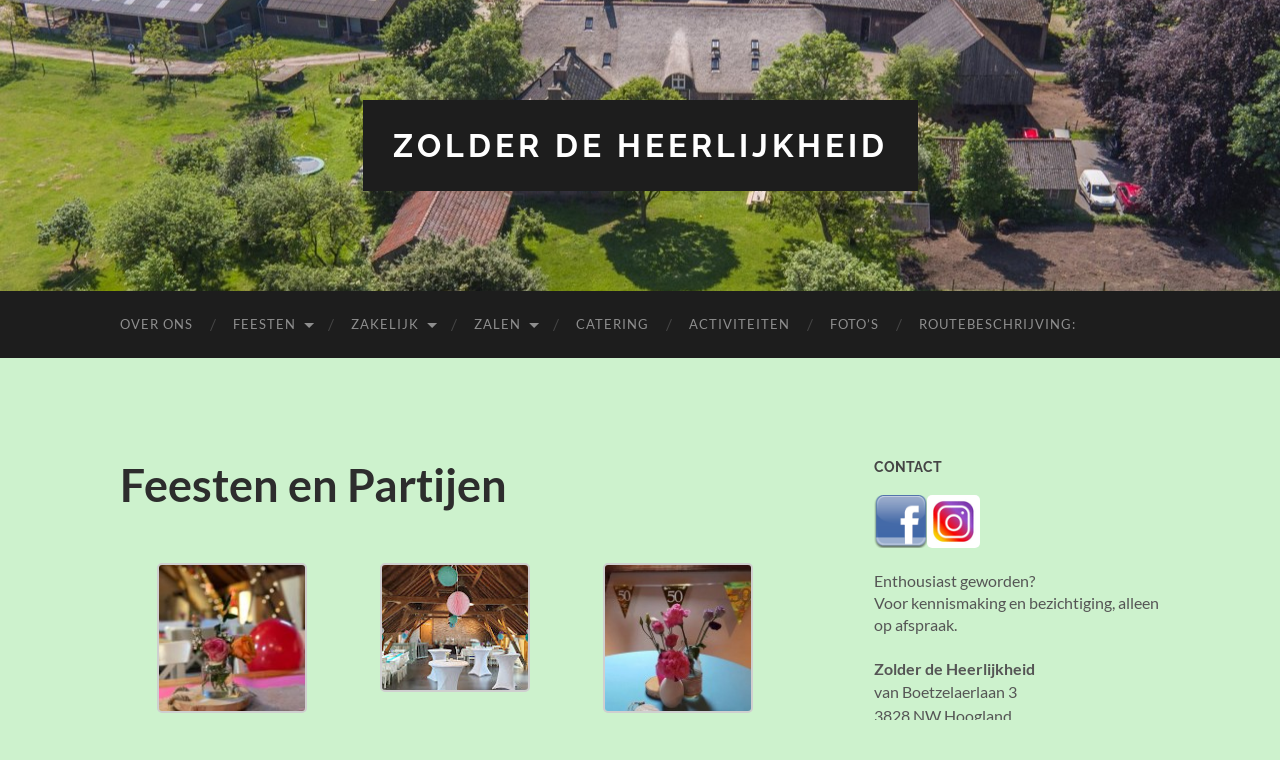

--- FILE ---
content_type: text/html; charset=UTF-8
request_url: https://www.zolderdeheerlijkheid.nl/feesten/faciliteiten/
body_size: 12954
content:
<!DOCTYPE html>

<html dir="ltr" lang="nl-NL" prefix="og: https://ogp.me/ns#">

	<head>

		<meta http-equiv="content-type" content="text/html" charset="UTF-8" />
		<meta name="viewport" content="width=device-width, initial-scale=1.0" >

		<link rel="profile" href="http://gmpg.org/xfn/11">

		<title>Feesten en Partijen | Zolder de Heerlijkheid</title>

		<!-- All in One SEO 4.9.3 - aioseo.com -->
	<meta name="description" content="Faciliteiten vergaderen Hoogland" />
	<meta name="robots" content="max-image-preview:large" />
	<link rel="canonical" href="https://www.zolderdeheerlijkheid.nl/feesten/faciliteiten/" />
	<meta name="generator" content="All in One SEO (AIOSEO) 4.9.3" />
		<meta property="og:locale" content="nl_NL" />
		<meta property="og:site_name" content="Zolder de Heerlijkheid |" />
		<meta property="og:type" content="article" />
		<meta property="og:title" content="Feesten en Partijen | Zolder de Heerlijkheid" />
		<meta property="og:description" content="Faciliteiten vergaderen Hoogland" />
		<meta property="og:url" content="https://www.zolderdeheerlijkheid.nl/feesten/faciliteiten/" />
		<meta property="article:published_time" content="2014-04-15T19:45:39+00:00" />
		<meta property="article:modified_time" content="2026-01-25T16:07:59+00:00" />
		<meta name="twitter:card" content="summary" />
		<meta name="twitter:title" content="Feesten en Partijen | Zolder de Heerlijkheid" />
		<meta name="twitter:description" content="Faciliteiten vergaderen Hoogland" />
		<script type="application/ld+json" class="aioseo-schema">
			{"@context":"https:\/\/schema.org","@graph":[{"@type":"BreadcrumbList","@id":"https:\/\/www.zolderdeheerlijkheid.nl\/feesten\/faciliteiten\/#breadcrumblist","itemListElement":[{"@type":"ListItem","@id":"https:\/\/www.zolderdeheerlijkheid.nl#listItem","position":1,"name":"Home","item":"https:\/\/www.zolderdeheerlijkheid.nl","nextItem":{"@type":"ListItem","@id":"https:\/\/www.zolderdeheerlijkheid.nl\/feesten\/#listItem","name":"Feesten"}},{"@type":"ListItem","@id":"https:\/\/www.zolderdeheerlijkheid.nl\/feesten\/#listItem","position":2,"name":"Feesten","item":"https:\/\/www.zolderdeheerlijkheid.nl\/feesten\/","nextItem":{"@type":"ListItem","@id":"https:\/\/www.zolderdeheerlijkheid.nl\/feesten\/faciliteiten\/#listItem","name":"Feesten en Partijen"},"previousItem":{"@type":"ListItem","@id":"https:\/\/www.zolderdeheerlijkheid.nl#listItem","name":"Home"}},{"@type":"ListItem","@id":"https:\/\/www.zolderdeheerlijkheid.nl\/feesten\/faciliteiten\/#listItem","position":3,"name":"Feesten en Partijen","previousItem":{"@type":"ListItem","@id":"https:\/\/www.zolderdeheerlijkheid.nl\/feesten\/#listItem","name":"Feesten"}}]},{"@type":"Organization","@id":"https:\/\/www.zolderdeheerlijkheid.nl\/#organization","name":"Zolder de Heerlijkheid","url":"https:\/\/www.zolderdeheerlijkheid.nl\/"},{"@type":"WebPage","@id":"https:\/\/www.zolderdeheerlijkheid.nl\/feesten\/faciliteiten\/#webpage","url":"https:\/\/www.zolderdeheerlijkheid.nl\/feesten\/faciliteiten\/","name":"Feesten en Partijen | Zolder de Heerlijkheid","description":"Faciliteiten vergaderen Hoogland","inLanguage":"nl-NL","isPartOf":{"@id":"https:\/\/www.zolderdeheerlijkheid.nl\/#website"},"breadcrumb":{"@id":"https:\/\/www.zolderdeheerlijkheid.nl\/feesten\/faciliteiten\/#breadcrumblist"},"datePublished":"2014-04-15T19:45:39+02:00","dateModified":"2026-01-25T17:07:59+01:00"},{"@type":"WebSite","@id":"https:\/\/www.zolderdeheerlijkheid.nl\/#website","url":"https:\/\/www.zolderdeheerlijkheid.nl\/","name":"Zolder de Heerlijkheid","inLanguage":"nl-NL","publisher":{"@id":"https:\/\/www.zolderdeheerlijkheid.nl\/#organization"}}]}
		</script>
		<!-- All in One SEO -->

<link rel="alternate" type="application/rss+xml" title="Zolder de Heerlijkheid &raquo; feed" href="https://www.zolderdeheerlijkheid.nl/feed/" />
<link rel="alternate" type="application/rss+xml" title="Zolder de Heerlijkheid &raquo; reacties feed" href="https://www.zolderdeheerlijkheid.nl/comments/feed/" />
<link rel="alternate" type="application/rss+xml" title="Zolder de Heerlijkheid &raquo; Feesten en Partijen reacties feed" href="https://www.zolderdeheerlijkheid.nl/feesten/faciliteiten/feed/" />
<link rel="alternate" title="oEmbed (JSON)" type="application/json+oembed" href="https://www.zolderdeheerlijkheid.nl/wp-json/oembed/1.0/embed?url=https%3A%2F%2Fwww.zolderdeheerlijkheid.nl%2Ffeesten%2Ffaciliteiten%2F" />
<link rel="alternate" title="oEmbed (XML)" type="text/xml+oembed" href="https://www.zolderdeheerlijkheid.nl/wp-json/oembed/1.0/embed?url=https%3A%2F%2Fwww.zolderdeheerlijkheid.nl%2Ffeesten%2Ffaciliteiten%2F&#038;format=xml" />
<style id='wp-img-auto-sizes-contain-inline-css' type='text/css'>
img:is([sizes=auto i],[sizes^="auto," i]){contain-intrinsic-size:3000px 1500px}
/*# sourceURL=wp-img-auto-sizes-contain-inline-css */
</style>
<style id='wp-emoji-styles-inline-css' type='text/css'>

	img.wp-smiley, img.emoji {
		display: inline !important;
		border: none !important;
		box-shadow: none !important;
		height: 1em !important;
		width: 1em !important;
		margin: 0 0.07em !important;
		vertical-align: -0.1em !important;
		background: none !important;
		padding: 0 !important;
	}
/*# sourceURL=wp-emoji-styles-inline-css */
</style>
<style id='wp-block-library-inline-css' type='text/css'>
:root{--wp-block-synced-color:#7a00df;--wp-block-synced-color--rgb:122,0,223;--wp-bound-block-color:var(--wp-block-synced-color);--wp-editor-canvas-background:#ddd;--wp-admin-theme-color:#007cba;--wp-admin-theme-color--rgb:0,124,186;--wp-admin-theme-color-darker-10:#006ba1;--wp-admin-theme-color-darker-10--rgb:0,107,160.5;--wp-admin-theme-color-darker-20:#005a87;--wp-admin-theme-color-darker-20--rgb:0,90,135;--wp-admin-border-width-focus:2px}@media (min-resolution:192dpi){:root{--wp-admin-border-width-focus:1.5px}}.wp-element-button{cursor:pointer}:root .has-very-light-gray-background-color{background-color:#eee}:root .has-very-dark-gray-background-color{background-color:#313131}:root .has-very-light-gray-color{color:#eee}:root .has-very-dark-gray-color{color:#313131}:root .has-vivid-green-cyan-to-vivid-cyan-blue-gradient-background{background:linear-gradient(135deg,#00d084,#0693e3)}:root .has-purple-crush-gradient-background{background:linear-gradient(135deg,#34e2e4,#4721fb 50%,#ab1dfe)}:root .has-hazy-dawn-gradient-background{background:linear-gradient(135deg,#faaca8,#dad0ec)}:root .has-subdued-olive-gradient-background{background:linear-gradient(135deg,#fafae1,#67a671)}:root .has-atomic-cream-gradient-background{background:linear-gradient(135deg,#fdd79a,#004a59)}:root .has-nightshade-gradient-background{background:linear-gradient(135deg,#330968,#31cdcf)}:root .has-midnight-gradient-background{background:linear-gradient(135deg,#020381,#2874fc)}:root{--wp--preset--font-size--normal:16px;--wp--preset--font-size--huge:42px}.has-regular-font-size{font-size:1em}.has-larger-font-size{font-size:2.625em}.has-normal-font-size{font-size:var(--wp--preset--font-size--normal)}.has-huge-font-size{font-size:var(--wp--preset--font-size--huge)}.has-text-align-center{text-align:center}.has-text-align-left{text-align:left}.has-text-align-right{text-align:right}.has-fit-text{white-space:nowrap!important}#end-resizable-editor-section{display:none}.aligncenter{clear:both}.items-justified-left{justify-content:flex-start}.items-justified-center{justify-content:center}.items-justified-right{justify-content:flex-end}.items-justified-space-between{justify-content:space-between}.screen-reader-text{border:0;clip-path:inset(50%);height:1px;margin:-1px;overflow:hidden;padding:0;position:absolute;width:1px;word-wrap:normal!important}.screen-reader-text:focus{background-color:#ddd;clip-path:none;color:#444;display:block;font-size:1em;height:auto;left:5px;line-height:normal;padding:15px 23px 14px;text-decoration:none;top:5px;width:auto;z-index:100000}html :where(.has-border-color){border-style:solid}html :where([style*=border-top-color]){border-top-style:solid}html :where([style*=border-right-color]){border-right-style:solid}html :where([style*=border-bottom-color]){border-bottom-style:solid}html :where([style*=border-left-color]){border-left-style:solid}html :where([style*=border-width]){border-style:solid}html :where([style*=border-top-width]){border-top-style:solid}html :where([style*=border-right-width]){border-right-style:solid}html :where([style*=border-bottom-width]){border-bottom-style:solid}html :where([style*=border-left-width]){border-left-style:solid}html :where(img[class*=wp-image-]){height:auto;max-width:100%}:where(figure){margin:0 0 1em}html :where(.is-position-sticky){--wp-admin--admin-bar--position-offset:var(--wp-admin--admin-bar--height,0px)}@media screen and (max-width:600px){html :where(.is-position-sticky){--wp-admin--admin-bar--position-offset:0px}}

/*# sourceURL=wp-block-library-inline-css */
</style><style id='wp-block-image-inline-css' type='text/css'>
.wp-block-image>a,.wp-block-image>figure>a{display:inline-block}.wp-block-image img{box-sizing:border-box;height:auto;max-width:100%;vertical-align:bottom}@media not (prefers-reduced-motion){.wp-block-image img.hide{visibility:hidden}.wp-block-image img.show{animation:show-content-image .4s}}.wp-block-image[style*=border-radius] img,.wp-block-image[style*=border-radius]>a{border-radius:inherit}.wp-block-image.has-custom-border img{box-sizing:border-box}.wp-block-image.aligncenter{text-align:center}.wp-block-image.alignfull>a,.wp-block-image.alignwide>a{width:100%}.wp-block-image.alignfull img,.wp-block-image.alignwide img{height:auto;width:100%}.wp-block-image .aligncenter,.wp-block-image .alignleft,.wp-block-image .alignright,.wp-block-image.aligncenter,.wp-block-image.alignleft,.wp-block-image.alignright{display:table}.wp-block-image .aligncenter>figcaption,.wp-block-image .alignleft>figcaption,.wp-block-image .alignright>figcaption,.wp-block-image.aligncenter>figcaption,.wp-block-image.alignleft>figcaption,.wp-block-image.alignright>figcaption{caption-side:bottom;display:table-caption}.wp-block-image .alignleft{float:left;margin:.5em 1em .5em 0}.wp-block-image .alignright{float:right;margin:.5em 0 .5em 1em}.wp-block-image .aligncenter{margin-left:auto;margin-right:auto}.wp-block-image :where(figcaption){margin-bottom:1em;margin-top:.5em}.wp-block-image.is-style-circle-mask img{border-radius:9999px}@supports ((-webkit-mask-image:none) or (mask-image:none)) or (-webkit-mask-image:none){.wp-block-image.is-style-circle-mask img{border-radius:0;-webkit-mask-image:url('data:image/svg+xml;utf8,<svg viewBox="0 0 100 100" xmlns="http://www.w3.org/2000/svg"><circle cx="50" cy="50" r="50"/></svg>');mask-image:url('data:image/svg+xml;utf8,<svg viewBox="0 0 100 100" xmlns="http://www.w3.org/2000/svg"><circle cx="50" cy="50" r="50"/></svg>');mask-mode:alpha;-webkit-mask-position:center;mask-position:center;-webkit-mask-repeat:no-repeat;mask-repeat:no-repeat;-webkit-mask-size:contain;mask-size:contain}}:root :where(.wp-block-image.is-style-rounded img,.wp-block-image .is-style-rounded img){border-radius:9999px}.wp-block-image figure{margin:0}.wp-lightbox-container{display:flex;flex-direction:column;position:relative}.wp-lightbox-container img{cursor:zoom-in}.wp-lightbox-container img:hover+button{opacity:1}.wp-lightbox-container button{align-items:center;backdrop-filter:blur(16px) saturate(180%);background-color:#5a5a5a40;border:none;border-radius:4px;cursor:zoom-in;display:flex;height:20px;justify-content:center;opacity:0;padding:0;position:absolute;right:16px;text-align:center;top:16px;width:20px;z-index:100}@media not (prefers-reduced-motion){.wp-lightbox-container button{transition:opacity .2s ease}}.wp-lightbox-container button:focus-visible{outline:3px auto #5a5a5a40;outline:3px auto -webkit-focus-ring-color;outline-offset:3px}.wp-lightbox-container button:hover{cursor:pointer;opacity:1}.wp-lightbox-container button:focus{opacity:1}.wp-lightbox-container button:focus,.wp-lightbox-container button:hover,.wp-lightbox-container button:not(:hover):not(:active):not(.has-background){background-color:#5a5a5a40;border:none}.wp-lightbox-overlay{box-sizing:border-box;cursor:zoom-out;height:100vh;left:0;overflow:hidden;position:fixed;top:0;visibility:hidden;width:100%;z-index:100000}.wp-lightbox-overlay .close-button{align-items:center;cursor:pointer;display:flex;justify-content:center;min-height:40px;min-width:40px;padding:0;position:absolute;right:calc(env(safe-area-inset-right) + 16px);top:calc(env(safe-area-inset-top) + 16px);z-index:5000000}.wp-lightbox-overlay .close-button:focus,.wp-lightbox-overlay .close-button:hover,.wp-lightbox-overlay .close-button:not(:hover):not(:active):not(.has-background){background:none;border:none}.wp-lightbox-overlay .lightbox-image-container{height:var(--wp--lightbox-container-height);left:50%;overflow:hidden;position:absolute;top:50%;transform:translate(-50%,-50%);transform-origin:top left;width:var(--wp--lightbox-container-width);z-index:9999999999}.wp-lightbox-overlay .wp-block-image{align-items:center;box-sizing:border-box;display:flex;height:100%;justify-content:center;margin:0;position:relative;transform-origin:0 0;width:100%;z-index:3000000}.wp-lightbox-overlay .wp-block-image img{height:var(--wp--lightbox-image-height);min-height:var(--wp--lightbox-image-height);min-width:var(--wp--lightbox-image-width);width:var(--wp--lightbox-image-width)}.wp-lightbox-overlay .wp-block-image figcaption{display:none}.wp-lightbox-overlay button{background:none;border:none}.wp-lightbox-overlay .scrim{background-color:#fff;height:100%;opacity:.9;position:absolute;width:100%;z-index:2000000}.wp-lightbox-overlay.active{visibility:visible}@media not (prefers-reduced-motion){.wp-lightbox-overlay.active{animation:turn-on-visibility .25s both}.wp-lightbox-overlay.active img{animation:turn-on-visibility .35s both}.wp-lightbox-overlay.show-closing-animation:not(.active){animation:turn-off-visibility .35s both}.wp-lightbox-overlay.show-closing-animation:not(.active) img{animation:turn-off-visibility .25s both}.wp-lightbox-overlay.zoom.active{animation:none;opacity:1;visibility:visible}.wp-lightbox-overlay.zoom.active .lightbox-image-container{animation:lightbox-zoom-in .4s}.wp-lightbox-overlay.zoom.active .lightbox-image-container img{animation:none}.wp-lightbox-overlay.zoom.active .scrim{animation:turn-on-visibility .4s forwards}.wp-lightbox-overlay.zoom.show-closing-animation:not(.active){animation:none}.wp-lightbox-overlay.zoom.show-closing-animation:not(.active) .lightbox-image-container{animation:lightbox-zoom-out .4s}.wp-lightbox-overlay.zoom.show-closing-animation:not(.active) .lightbox-image-container img{animation:none}.wp-lightbox-overlay.zoom.show-closing-animation:not(.active) .scrim{animation:turn-off-visibility .4s forwards}}@keyframes show-content-image{0%{visibility:hidden}99%{visibility:hidden}to{visibility:visible}}@keyframes turn-on-visibility{0%{opacity:0}to{opacity:1}}@keyframes turn-off-visibility{0%{opacity:1;visibility:visible}99%{opacity:0;visibility:visible}to{opacity:0;visibility:hidden}}@keyframes lightbox-zoom-in{0%{transform:translate(calc((-100vw + var(--wp--lightbox-scrollbar-width))/2 + var(--wp--lightbox-initial-left-position)),calc(-50vh + var(--wp--lightbox-initial-top-position))) scale(var(--wp--lightbox-scale))}to{transform:translate(-50%,-50%) scale(1)}}@keyframes lightbox-zoom-out{0%{transform:translate(-50%,-50%) scale(1);visibility:visible}99%{visibility:visible}to{transform:translate(calc((-100vw + var(--wp--lightbox-scrollbar-width))/2 + var(--wp--lightbox-initial-left-position)),calc(-50vh + var(--wp--lightbox-initial-top-position))) scale(var(--wp--lightbox-scale));visibility:hidden}}
/*# sourceURL=https://www.zolderdeheerlijkheid.nl/wp-includes/blocks/image/style.min.css */
</style>
<style id='global-styles-inline-css' type='text/css'>
:root{--wp--preset--aspect-ratio--square: 1;--wp--preset--aspect-ratio--4-3: 4/3;--wp--preset--aspect-ratio--3-4: 3/4;--wp--preset--aspect-ratio--3-2: 3/2;--wp--preset--aspect-ratio--2-3: 2/3;--wp--preset--aspect-ratio--16-9: 16/9;--wp--preset--aspect-ratio--9-16: 9/16;--wp--preset--color--black: #000000;--wp--preset--color--cyan-bluish-gray: #abb8c3;--wp--preset--color--white: #fff;--wp--preset--color--pale-pink: #f78da7;--wp--preset--color--vivid-red: #cf2e2e;--wp--preset--color--luminous-vivid-orange: #ff6900;--wp--preset--color--luminous-vivid-amber: #fcb900;--wp--preset--color--light-green-cyan: #7bdcb5;--wp--preset--color--vivid-green-cyan: #00d084;--wp--preset--color--pale-cyan-blue: #8ed1fc;--wp--preset--color--vivid-cyan-blue: #0693e3;--wp--preset--color--vivid-purple: #9b51e0;--wp--preset--color--accent: #1abc9c;--wp--preset--color--dark-gray: #444;--wp--preset--color--medium-gray: #666;--wp--preset--color--light-gray: #888;--wp--preset--gradient--vivid-cyan-blue-to-vivid-purple: linear-gradient(135deg,rgb(6,147,227) 0%,rgb(155,81,224) 100%);--wp--preset--gradient--light-green-cyan-to-vivid-green-cyan: linear-gradient(135deg,rgb(122,220,180) 0%,rgb(0,208,130) 100%);--wp--preset--gradient--luminous-vivid-amber-to-luminous-vivid-orange: linear-gradient(135deg,rgb(252,185,0) 0%,rgb(255,105,0) 100%);--wp--preset--gradient--luminous-vivid-orange-to-vivid-red: linear-gradient(135deg,rgb(255,105,0) 0%,rgb(207,46,46) 100%);--wp--preset--gradient--very-light-gray-to-cyan-bluish-gray: linear-gradient(135deg,rgb(238,238,238) 0%,rgb(169,184,195) 100%);--wp--preset--gradient--cool-to-warm-spectrum: linear-gradient(135deg,rgb(74,234,220) 0%,rgb(151,120,209) 20%,rgb(207,42,186) 40%,rgb(238,44,130) 60%,rgb(251,105,98) 80%,rgb(254,248,76) 100%);--wp--preset--gradient--blush-light-purple: linear-gradient(135deg,rgb(255,206,236) 0%,rgb(152,150,240) 100%);--wp--preset--gradient--blush-bordeaux: linear-gradient(135deg,rgb(254,205,165) 0%,rgb(254,45,45) 50%,rgb(107,0,62) 100%);--wp--preset--gradient--luminous-dusk: linear-gradient(135deg,rgb(255,203,112) 0%,rgb(199,81,192) 50%,rgb(65,88,208) 100%);--wp--preset--gradient--pale-ocean: linear-gradient(135deg,rgb(255,245,203) 0%,rgb(182,227,212) 50%,rgb(51,167,181) 100%);--wp--preset--gradient--electric-grass: linear-gradient(135deg,rgb(202,248,128) 0%,rgb(113,206,126) 100%);--wp--preset--gradient--midnight: linear-gradient(135deg,rgb(2,3,129) 0%,rgb(40,116,252) 100%);--wp--preset--font-size--small: 16px;--wp--preset--font-size--medium: 20px;--wp--preset--font-size--large: 24px;--wp--preset--font-size--x-large: 42px;--wp--preset--font-size--regular: 19px;--wp--preset--font-size--larger: 32px;--wp--preset--spacing--20: 0.44rem;--wp--preset--spacing--30: 0.67rem;--wp--preset--spacing--40: 1rem;--wp--preset--spacing--50: 1.5rem;--wp--preset--spacing--60: 2.25rem;--wp--preset--spacing--70: 3.38rem;--wp--preset--spacing--80: 5.06rem;--wp--preset--shadow--natural: 6px 6px 9px rgba(0, 0, 0, 0.2);--wp--preset--shadow--deep: 12px 12px 50px rgba(0, 0, 0, 0.4);--wp--preset--shadow--sharp: 6px 6px 0px rgba(0, 0, 0, 0.2);--wp--preset--shadow--outlined: 6px 6px 0px -3px rgb(255, 255, 255), 6px 6px rgb(0, 0, 0);--wp--preset--shadow--crisp: 6px 6px 0px rgb(0, 0, 0);}:where(.is-layout-flex){gap: 0.5em;}:where(.is-layout-grid){gap: 0.5em;}body .is-layout-flex{display: flex;}.is-layout-flex{flex-wrap: wrap;align-items: center;}.is-layout-flex > :is(*, div){margin: 0;}body .is-layout-grid{display: grid;}.is-layout-grid > :is(*, div){margin: 0;}:where(.wp-block-columns.is-layout-flex){gap: 2em;}:where(.wp-block-columns.is-layout-grid){gap: 2em;}:where(.wp-block-post-template.is-layout-flex){gap: 1.25em;}:where(.wp-block-post-template.is-layout-grid){gap: 1.25em;}.has-black-color{color: var(--wp--preset--color--black) !important;}.has-cyan-bluish-gray-color{color: var(--wp--preset--color--cyan-bluish-gray) !important;}.has-white-color{color: var(--wp--preset--color--white) !important;}.has-pale-pink-color{color: var(--wp--preset--color--pale-pink) !important;}.has-vivid-red-color{color: var(--wp--preset--color--vivid-red) !important;}.has-luminous-vivid-orange-color{color: var(--wp--preset--color--luminous-vivid-orange) !important;}.has-luminous-vivid-amber-color{color: var(--wp--preset--color--luminous-vivid-amber) !important;}.has-light-green-cyan-color{color: var(--wp--preset--color--light-green-cyan) !important;}.has-vivid-green-cyan-color{color: var(--wp--preset--color--vivid-green-cyan) !important;}.has-pale-cyan-blue-color{color: var(--wp--preset--color--pale-cyan-blue) !important;}.has-vivid-cyan-blue-color{color: var(--wp--preset--color--vivid-cyan-blue) !important;}.has-vivid-purple-color{color: var(--wp--preset--color--vivid-purple) !important;}.has-black-background-color{background-color: var(--wp--preset--color--black) !important;}.has-cyan-bluish-gray-background-color{background-color: var(--wp--preset--color--cyan-bluish-gray) !important;}.has-white-background-color{background-color: var(--wp--preset--color--white) !important;}.has-pale-pink-background-color{background-color: var(--wp--preset--color--pale-pink) !important;}.has-vivid-red-background-color{background-color: var(--wp--preset--color--vivid-red) !important;}.has-luminous-vivid-orange-background-color{background-color: var(--wp--preset--color--luminous-vivid-orange) !important;}.has-luminous-vivid-amber-background-color{background-color: var(--wp--preset--color--luminous-vivid-amber) !important;}.has-light-green-cyan-background-color{background-color: var(--wp--preset--color--light-green-cyan) !important;}.has-vivid-green-cyan-background-color{background-color: var(--wp--preset--color--vivid-green-cyan) !important;}.has-pale-cyan-blue-background-color{background-color: var(--wp--preset--color--pale-cyan-blue) !important;}.has-vivid-cyan-blue-background-color{background-color: var(--wp--preset--color--vivid-cyan-blue) !important;}.has-vivid-purple-background-color{background-color: var(--wp--preset--color--vivid-purple) !important;}.has-black-border-color{border-color: var(--wp--preset--color--black) !important;}.has-cyan-bluish-gray-border-color{border-color: var(--wp--preset--color--cyan-bluish-gray) !important;}.has-white-border-color{border-color: var(--wp--preset--color--white) !important;}.has-pale-pink-border-color{border-color: var(--wp--preset--color--pale-pink) !important;}.has-vivid-red-border-color{border-color: var(--wp--preset--color--vivid-red) !important;}.has-luminous-vivid-orange-border-color{border-color: var(--wp--preset--color--luminous-vivid-orange) !important;}.has-luminous-vivid-amber-border-color{border-color: var(--wp--preset--color--luminous-vivid-amber) !important;}.has-light-green-cyan-border-color{border-color: var(--wp--preset--color--light-green-cyan) !important;}.has-vivid-green-cyan-border-color{border-color: var(--wp--preset--color--vivid-green-cyan) !important;}.has-pale-cyan-blue-border-color{border-color: var(--wp--preset--color--pale-cyan-blue) !important;}.has-vivid-cyan-blue-border-color{border-color: var(--wp--preset--color--vivid-cyan-blue) !important;}.has-vivid-purple-border-color{border-color: var(--wp--preset--color--vivid-purple) !important;}.has-vivid-cyan-blue-to-vivid-purple-gradient-background{background: var(--wp--preset--gradient--vivid-cyan-blue-to-vivid-purple) !important;}.has-light-green-cyan-to-vivid-green-cyan-gradient-background{background: var(--wp--preset--gradient--light-green-cyan-to-vivid-green-cyan) !important;}.has-luminous-vivid-amber-to-luminous-vivid-orange-gradient-background{background: var(--wp--preset--gradient--luminous-vivid-amber-to-luminous-vivid-orange) !important;}.has-luminous-vivid-orange-to-vivid-red-gradient-background{background: var(--wp--preset--gradient--luminous-vivid-orange-to-vivid-red) !important;}.has-very-light-gray-to-cyan-bluish-gray-gradient-background{background: var(--wp--preset--gradient--very-light-gray-to-cyan-bluish-gray) !important;}.has-cool-to-warm-spectrum-gradient-background{background: var(--wp--preset--gradient--cool-to-warm-spectrum) !important;}.has-blush-light-purple-gradient-background{background: var(--wp--preset--gradient--blush-light-purple) !important;}.has-blush-bordeaux-gradient-background{background: var(--wp--preset--gradient--blush-bordeaux) !important;}.has-luminous-dusk-gradient-background{background: var(--wp--preset--gradient--luminous-dusk) !important;}.has-pale-ocean-gradient-background{background: var(--wp--preset--gradient--pale-ocean) !important;}.has-electric-grass-gradient-background{background: var(--wp--preset--gradient--electric-grass) !important;}.has-midnight-gradient-background{background: var(--wp--preset--gradient--midnight) !important;}.has-small-font-size{font-size: var(--wp--preset--font-size--small) !important;}.has-medium-font-size{font-size: var(--wp--preset--font-size--medium) !important;}.has-large-font-size{font-size: var(--wp--preset--font-size--large) !important;}.has-x-large-font-size{font-size: var(--wp--preset--font-size--x-large) !important;}
/*# sourceURL=global-styles-inline-css */
</style>

<style id='classic-theme-styles-inline-css' type='text/css'>
/*! This file is auto-generated */
.wp-block-button__link{color:#fff;background-color:#32373c;border-radius:9999px;box-shadow:none;text-decoration:none;padding:calc(.667em + 2px) calc(1.333em + 2px);font-size:1.125em}.wp-block-file__button{background:#32373c;color:#fff;text-decoration:none}
/*# sourceURL=/wp-includes/css/classic-themes.min.css */
</style>
<link rel='stylesheet' id='hemingway_googleFonts-css' href='https://www.zolderdeheerlijkheid.nl/wp-content/themes/hemingway/assets/css/fonts.css' type='text/css' media='all' />
<link rel='stylesheet' id='hemingway_style-css' href='https://www.zolderdeheerlijkheid.nl/wp-content/themes/hemingway/style.css?ver=2.3.2' type='text/css' media='all' />
<script type="text/javascript" src="https://www.zolderdeheerlijkheid.nl/wp-includes/js/jquery/jquery.min.js?ver=3.7.1" id="jquery-core-js"></script>
<script type="text/javascript" src="https://www.zolderdeheerlijkheid.nl/wp-includes/js/jquery/jquery-migrate.min.js?ver=3.4.1" id="jquery-migrate-js"></script>
<link rel="https://api.w.org/" href="https://www.zolderdeheerlijkheid.nl/wp-json/" /><link rel="alternate" title="JSON" type="application/json" href="https://www.zolderdeheerlijkheid.nl/wp-json/wp/v2/pages/34" /><link rel="EditURI" type="application/rsd+xml" title="RSD" href="https://www.zolderdeheerlijkheid.nl/xmlrpc.php?rsd" />
<meta name="generator" content="WordPress 6.9" />
<link rel='shortlink' href='https://www.zolderdeheerlijkheid.nl/?p=34' />
<style type="text/css" id="custom-background-css">
body.custom-background { background-color: #cdf2cd; }
</style>
	<link rel="icon" href="https://www.zolderdeheerlijkheid.nl/wp-content/uploads/2026/01/cropped-Logo-Zolder-de-Heerlijkheid-1-32x32.jpg" sizes="32x32" />
<link rel="icon" href="https://www.zolderdeheerlijkheid.nl/wp-content/uploads/2026/01/cropped-Logo-Zolder-de-Heerlijkheid-1-192x192.jpg" sizes="192x192" />
<link rel="apple-touch-icon" href="https://www.zolderdeheerlijkheid.nl/wp-content/uploads/2026/01/cropped-Logo-Zolder-de-Heerlijkheid-1-180x180.jpg" />
<meta name="msapplication-TileImage" content="https://www.zolderdeheerlijkheid.nl/wp-content/uploads/2026/01/cropped-Logo-Zolder-de-Heerlijkheid-1-270x270.jpg" />
		<style type="text/css" id="wp-custom-css">
			img {
    border-radius: 5px;
}

/* Hemingway mobiel submenu correct inklappen */
@media (max-width: 768px) {

    /* ALLEEN submenu's verbergen */
    .main-menu li.menu-item-has-children > ul.sub-menu {
        display: none !important;
    }

    /* open submenu */
    .main-menu li.menu-item-has-children.open > ul.sub-menu {
        display: block !important;
    }

    /* positionering */
    .main-menu li.menu-item-has-children {
        position: relative;
    }

    /* pijltje */
    .submenu-toggle {
        position: absolute;
        right: 15px;
        top: 50%;
        transform: translateY(-50%);
        font-size: 18px;
        cursor: pointer;
        z-index: 10;
        user-select: none;
    }

    /* draai pijltje */
    .main-menu li.open > .submenu-toggle {
        transform: translateY(-50%) rotate(180deg);
    }
}
		</style>
		
	</head>
	
	<body class="wp-singular page-template-default page page-id-34 page-child parent-pageid-359 custom-background wp-theme-hemingway show-sidebar-on-mobile">

		
		<a class="skip-link button" href="#site-content">Ga naar de inhoud</a>
	
		<div class="big-wrapper">
	
			<div class="header-cover section bg-dark-light no-padding">

						
				<div class="header section" style="background-image: url( https://www.zolderdeheerlijkheid.nl/wp-content/uploads/2015/08/cropped-luchtfotozolder.jpg );">
							
					<div class="header-inner section-inner">
					
											
							<div class="blog-info">
							
																	<div class="blog-title">
										<a href="https://www.zolderdeheerlijkheid.nl" rel="home">Zolder de Heerlijkheid</a>
									</div>
																
															
							</div><!-- .blog-info -->
							
															
					</div><!-- .header-inner -->
								
				</div><!-- .header -->
			
			</div><!-- .bg-dark -->
			
			<div class="navigation section no-padding bg-dark">
			
				<div class="navigation-inner section-inner group">
				
					<div class="toggle-container section-inner hidden">
			
						<button type="button" class="nav-toggle toggle">
							<div class="bar"></div>
							<div class="bar"></div>
							<div class="bar"></div>
							<span class="screen-reader-text">Toggle mobiel menu</span>
						</button>
						
						<button type="button" class="search-toggle toggle">
							<div class="metal"></div>
							<div class="glass"></div>
							<div class="handle"></div>
							<span class="screen-reader-text">Toggle zoekveld</span>
						</button>
											
					</div><!-- .toggle-container -->
					
					<div class="blog-search hidden">
						<form role="search" method="get" class="search-form" action="https://www.zolderdeheerlijkheid.nl/">
				<label>
					<span class="screen-reader-text">Zoeken naar:</span>
					<input type="search" class="search-field" placeholder="Zoeken &hellip;" value="" name="s" />
				</label>
				<input type="submit" class="search-submit" value="Zoeken" />
			</form>					</div><!-- .blog-search -->
				
					<ul class="blog-menu">
						<li id="menu-item-1583" class="menu-item menu-item-type-post_type menu-item-object-page menu-item-1583"><a href="https://www.zolderdeheerlijkheid.nl/over-ons/">Over ons</a></li>
<li id="menu-item-1579" class="menu-item menu-item-type-post_type menu-item-object-page current-menu-ancestor current-menu-parent current_page_parent current_page_ancestor menu-item-has-children menu-item-1579"><a href="https://www.zolderdeheerlijkheid.nl/particulier/">Feesten</a>
<ul class="sub-menu">
	<li id="menu-item-1590" class="menu-item menu-item-type-post_type menu-item-object-page current-menu-item page_item page-item-34 current_page_item menu-item-1590"><a href="https://www.zolderdeheerlijkheid.nl/feesten/faciliteiten/" aria-current="page">Feesten en Partijen</a></li>
	<li id="menu-item-1586" class="menu-item menu-item-type-post_type menu-item-object-page menu-item-1586"><a href="https://www.zolderdeheerlijkheid.nl/feesten/zomerse-buitenfeesten/">Zomerse buitenfeesten</a></li>
	<li id="menu-item-1587" class="menu-item menu-item-type-post_type menu-item-object-page menu-item-1587"><a href="https://www.zolderdeheerlijkheid.nl/feesten/trouwlocatie/">Trouwlocatie</a></li>
</ul>
</li>
<li id="menu-item-1582" class="menu-item menu-item-type-post_type menu-item-object-page menu-item-has-children menu-item-1582"><a href="https://www.zolderdeheerlijkheid.nl/zakelijk/">Zakelijk</a>
<ul class="sub-menu">
	<li id="menu-item-1591" class="menu-item menu-item-type-post_type menu-item-object-page menu-item-1591"><a href="https://www.zolderdeheerlijkheid.nl/vergaderen_hoogland/">Vergaderarrangementen</a></li>
	<li id="menu-item-1584" class="menu-item menu-item-type-post_type menu-item-object-page menu-item-1584"><a href="https://www.zolderdeheerlijkheid.nl/lunches/">Lunches</a></li>
</ul>
</li>
<li id="menu-item-1581" class="menu-item menu-item-type-post_type menu-item-object-page menu-item-has-children menu-item-1581"><a href="https://www.zolderdeheerlijkheid.nl/zalen/">Zalen</a>
<ul class="sub-menu">
	<li id="menu-item-1594" class="menu-item menu-item-type-post_type menu-item-object-page menu-item-home menu-item-1594"><a href="https://www.zolderdeheerlijkheid.nl/">De Zolder</a></li>
	<li id="menu-item-1585" class="menu-item menu-item-type-post_type menu-item-object-page menu-item-1585"><a href="https://www.zolderdeheerlijkheid.nl/gewoon-heerlijk/">De Winkel!</a></li>
</ul>
</li>
<li id="menu-item-1580" class="menu-item menu-item-type-post_type menu-item-object-page menu-item-1580"><a href="https://www.zolderdeheerlijkheid.nl/catering/">Catering</a></li>
<li id="menu-item-1592" class="menu-item menu-item-type-post_type menu-item-object-page menu-item-1592"><a href="https://www.zolderdeheerlijkheid.nl/activiteiten/">Activiteiten</a></li>
<li id="menu-item-1589" class="menu-item menu-item-type-post_type menu-item-object-page menu-item-1589"><a href="https://www.zolderdeheerlijkheid.nl/fotos-voor-een-kleine-impressie/">Foto’s</a></li>
<li id="menu-item-1593" class="menu-item menu-item-type-post_type menu-item-object-page menu-item-1593"><a href="https://www.zolderdeheerlijkheid.nl/contact/">Routebeschrijving:</a></li>
					 </ul><!-- .blog-menu -->
					 
					 <ul class="mobile-menu">
					
						<li class="menu-item menu-item-type-post_type menu-item-object-page menu-item-1583"><a href="https://www.zolderdeheerlijkheid.nl/over-ons/">Over ons</a></li>
<li class="menu-item menu-item-type-post_type menu-item-object-page current-menu-ancestor current-menu-parent current_page_parent current_page_ancestor menu-item-has-children menu-item-1579"><a href="https://www.zolderdeheerlijkheid.nl/particulier/">Feesten</a>
<ul class="sub-menu">
	<li class="menu-item menu-item-type-post_type menu-item-object-page current-menu-item page_item page-item-34 current_page_item menu-item-1590"><a href="https://www.zolderdeheerlijkheid.nl/feesten/faciliteiten/" aria-current="page">Feesten en Partijen</a></li>
	<li class="menu-item menu-item-type-post_type menu-item-object-page menu-item-1586"><a href="https://www.zolderdeheerlijkheid.nl/feesten/zomerse-buitenfeesten/">Zomerse buitenfeesten</a></li>
	<li class="menu-item menu-item-type-post_type menu-item-object-page menu-item-1587"><a href="https://www.zolderdeheerlijkheid.nl/feesten/trouwlocatie/">Trouwlocatie</a></li>
</ul>
</li>
<li class="menu-item menu-item-type-post_type menu-item-object-page menu-item-has-children menu-item-1582"><a href="https://www.zolderdeheerlijkheid.nl/zakelijk/">Zakelijk</a>
<ul class="sub-menu">
	<li class="menu-item menu-item-type-post_type menu-item-object-page menu-item-1591"><a href="https://www.zolderdeheerlijkheid.nl/vergaderen_hoogland/">Vergaderarrangementen</a></li>
	<li class="menu-item menu-item-type-post_type menu-item-object-page menu-item-1584"><a href="https://www.zolderdeheerlijkheid.nl/lunches/">Lunches</a></li>
</ul>
</li>
<li class="menu-item menu-item-type-post_type menu-item-object-page menu-item-has-children menu-item-1581"><a href="https://www.zolderdeheerlijkheid.nl/zalen/">Zalen</a>
<ul class="sub-menu">
	<li class="menu-item menu-item-type-post_type menu-item-object-page menu-item-home menu-item-1594"><a href="https://www.zolderdeheerlijkheid.nl/">De Zolder</a></li>
	<li class="menu-item menu-item-type-post_type menu-item-object-page menu-item-1585"><a href="https://www.zolderdeheerlijkheid.nl/gewoon-heerlijk/">De Winkel!</a></li>
</ul>
</li>
<li class="menu-item menu-item-type-post_type menu-item-object-page menu-item-1580"><a href="https://www.zolderdeheerlijkheid.nl/catering/">Catering</a></li>
<li class="menu-item menu-item-type-post_type menu-item-object-page menu-item-1592"><a href="https://www.zolderdeheerlijkheid.nl/activiteiten/">Activiteiten</a></li>
<li class="menu-item menu-item-type-post_type menu-item-object-page menu-item-1589"><a href="https://www.zolderdeheerlijkheid.nl/fotos-voor-een-kleine-impressie/">Foto’s</a></li>
<li class="menu-item menu-item-type-post_type menu-item-object-page menu-item-1593"><a href="https://www.zolderdeheerlijkheid.nl/contact/">Routebeschrijving:</a></li>
						
					 </ul><!-- .mobile-menu -->
				 
				</div><!-- .navigation-inner -->
				
			</div><!-- .navigation -->
<main class="wrapper section-inner group" id="site-content">

	<div class="content left">

		<div class="posts">
												        
			<article id="post-34" class="post-34 page type-page status-publish hentry">

	<div class="post-header">

		
					
				<h1 class="post-title entry-title">
											Feesten en Partijen									</h1>

						
	</div><!-- .post-header -->
																					
	<div class="post-content entry-content">
	
		
		<style type="text/css">
			#gallery-1 {
				margin: auto;
			}
			#gallery-1 .gallery-item {
				float: left;
				margin-top: 10px;
				text-align: center;
				width: 33%;
			}
			#gallery-1 img {
				border: 2px solid #cfcfcf;
			}
			#gallery-1 .gallery-caption {
				margin-left: 0;
			}
			/* see gallery_shortcode() in wp-includes/media.php */
		</style>
		<div id='gallery-1' class='gallery galleryid-34 gallery-columns-3 gallery-size-thumbnail'><dl class='gallery-item'>
			<dt class='gallery-icon landscape'>
				<a href='https://www.zolderdeheerlijkheid.nl/feesten/faciliteiten/zolder44-2/'><img decoding="async" width="150" height="150" src="https://www.zolderdeheerlijkheid.nl/wp-content/uploads/2026/01/zolder44-1-150x150.jpg" class="attachment-thumbnail size-thumbnail" alt="" srcset="https://www.zolderdeheerlijkheid.nl/wp-content/uploads/2026/01/zolder44-1-150x150.jpg 150w, https://www.zolderdeheerlijkheid.nl/wp-content/uploads/2026/01/zolder44-1-300x300.jpg 300w, https://www.zolderdeheerlijkheid.nl/wp-content/uploads/2026/01/zolder44-1-1024x1024.jpg 1024w, https://www.zolderdeheerlijkheid.nl/wp-content/uploads/2026/01/zolder44-1-768x768.jpg 768w, https://www.zolderdeheerlijkheid.nl/wp-content/uploads/2026/01/zolder44-1-676x676.jpg 676w, https://www.zolderdeheerlijkheid.nl/wp-content/uploads/2026/01/zolder44-1.jpg 1440w" sizes="(max-width: 150px) 100vw, 150px" /></a>
			</dt></dl><dl class='gallery-item'>
			<dt class='gallery-icon landscape'>
				<a href='https://www.zolderdeheerlijkheid.nl/vergaderen_hoogland/trouwerijfot2/'><img decoding="async" width="150" height="129" src="https://www.zolderdeheerlijkheid.nl/wp-content/uploads/2026/01/trouwerijfot2-150x129.jpg" class="attachment-thumbnail size-thumbnail" alt="" /></a>
			</dt></dl><dl class='gallery-item'>
			<dt class='gallery-icon landscape'>
				<a href='https://www.zolderdeheerlijkheid.nl/website7/'><img decoding="async" width="150" height="150" src="https://www.zolderdeheerlijkheid.nl/wp-content/uploads/2017/10/website7-150x150.jpg" class="attachment-thumbnail size-thumbnail" alt="" /></a>
			</dt></dl><br style="clear: both" />
		</div>

<p><strong>Mogelijkheden</strong><br />
Onze locatie is uitermate geschikt voor:</p>
<ul>
<li><strong>Feesten en Jubilea:</strong> Van een gezellige verjaardag tot een gouden bruiloft.</li>
<li><strong>Trouwlocatie:</strong> Wij zijn een officiële trouwlocatie in Hoogland waar je de mooiste dag van je leven in een landelijke setting kunt vieren.</li>
<li><strong>Zomerse Buitenfeesten:</strong> Geniet bij mooi weer van het buitenleven op de boerderij.</li>
<li><strong>Culinair:</strong> Wij verzorgen graag diverse lunches en catering die aansluiten bij de sfeer van onze boerderij.</li>
</ul>
<p><span style="vertical-align: inherit;"><span style="vertical-align: inherit;"><span style="vertical-align: inherit;"><span style="vertical-align: inherit;"><span style="vertical-align: inherit;"><span style="vertical-align: inherit;"><strong style="font-size: inherit;">Waarom Zolder de Heerlijkheid?                                                                                                        </strong></span></span></span></span></span></span><span style="vertical-align: inherit;"><span style="vertical-align: inherit;"><span style="vertical-align: inherit;"><span style="vertical-align: inherit;"><span style="vertical-align: inherit;"><span style="vertical-align: inherit;">Bij ons staat persoonlijke aandacht centraal. De zolder is met liefde gerestaureerd door de derde generatie van de familie Kok, waarbij de historie van de boerderij overal voelbaar is. We denken graag met je mee over de opstelling van tafels en de aankleding om jouw evenement precies de juiste uitstraling te geven</span></span></span></span></span></span></p>
<blockquote><p>Wilt u tussen maart en juli langskomen?                                                     Houd er dan rekening mee dat de weekenden al zijn gereserveerd;         we kijken graag met u naar de mogelijkheden op doordeweekse dagen</p></blockquote>
<div class="pWvJNd" data-processed="true" data-complete="true">
<div class="mZJni Dn7Fzd" dir="ltr" data-container-id="main-col" data-xid="VpUvz" data-ved="2ahUKEwiw0u_woP-RAxV__7sIHS0FJqQQ3KYQegYIAQgAEAE" data-processed="true">
<div data-sfc-cp="" data-hveid="CAEIARAA" data-processed="true" data-complete="true"></div>
<div data-sfc-cp="" data-hveid="CAEIARAA" data-processed="true" data-complete="true"></div>
<div class="Y3BBE" style="text-align: left;" data-sfc-cp="" data-hveid="CAEIARAA" data-processed="true" data-complete="true">Hier zijn de beschikbare faciliteiten op een rij:</div>
<p><span class="T286Pc" data-sfc-cp="" data-complete="true"><strong class="Yjhzub" data-complete="true">Audio &amp; Visueel:</strong> Er is een professionele geluidsinstallatie aanwezig waarop u eenvoudig een laptop of telefoon aansluit voor muziek van topkwaliteit. Daarnaast is er een beamer beschikbaar.</span></p>
<p><span class="T286Pc" data-sfc-cp="" data-complete="true"><strong class="Yjhzub" data-complete="true">Locatie &amp; Buitenruimte:</strong> Bij huur van de zolder heeft u ook toegang tot het volledige erf en de stal. U kunt gerust een kijkje nemen bij de dieren. Bij mooi weer biedt het buitenterras een prachtig uitzicht over een weids grasveld.</span></p>
<p><span class="T286Pc" data-sfc-cp="" data-complete="true"><strong class="Yjhzub" data-complete="true">Kindvriendelijkheid:</strong> De locatie is volledig ingericht op kinderen. Zij kunnen veilig spelen op het afgesloten erf met aanwezig buitenspeelgoed, zoals trekkertjes, fietsjes en voetbaldoelen. Op verzoek plaatsen wij een springkussen.</span></p>
<p><span class="T286Pc" data-sfc-cp="" data-complete="true"><strong class="Yjhzub" data-complete="true">Voor de kleintjes:</strong> Voor baby’s en peuters zijn een kinderstoel, speelkleed, babyspeelgoed en een commode met aankleedkussen aanwezig.</span></p>
<p><span class="T286Pc" data-sfc-cp="" data-complete="true"><strong class="Yjhzub" data-complete="true">Activiteiten:</strong> Voor de oudere kinderen kunnen we in overleg een uitdagend spellenparcours verzorgen</span></p>
</div>
<p><strong>Geïnteresseerd?</strong><br />
Wil je de sfeer zelf komen proeven? Wij ontvangen je graag voor een kennismaking en bezichtiging (op afspraak). Neem contact met ons op via info@weede.nl om de mogelijkheden te bespreken.</p>
<div class="mZJni Dn7Fzd" dir="ltr" data-container-id="main-col" data-xid="VpUvz" data-ved="2ahUKEwiw0u_woP-RAxV__7sIHS0FJqQQ3KYQegYIAQgAEAE" data-processed="true">
<div data-xid="Gd7Hsc" data-sfc-cp="" data-complete="true" data-processed="true">
<div class="DBd2Wb" data-complete="true" data-processed="true">
<div class="zkL70c" data-complete="true" data-processed="true"></div>
</div>
</div>
</div>
<div class="SGF5Lb" data-processed="true">
<div data-container-id="11" data-processed="true"></div>
</div>
</div>
<blockquote><p><span class="T286Pc" data-sfc-cp="" data-complete="true">&#8220;Zolder De Heerlijkheid biedt volop vermaak voor jong en oud, wat een verblijf op onze boerderij voor iedereen een plezier maakt.&#8221;</span></p>
<p><em><span style="vertical-align: inherit;"><span style="vertical-align: inherit;"><span style="vertical-align: inherit;"><span style="vertical-align: inherit;"><span style="vertical-align: inherit;"><span style="vertical-align: inherit;">.</span></span></span></span></span></span></em></p></blockquote>
<p><a href="https://www.zolderdeheerlijkheid.nl/wp-content/uploads/2016/07/2016_Zolder_1_030_11.jpg"><img loading="lazy" decoding="async" class="alignleft size-medium wp-image-460" src="https://www.zolderdeheerlijkheid.nl/wp-content/uploads/2016/07/2016_Zolder_1_030_11-300x200.jpg" alt="Sfeerbeeld Zolder de Heerlijkheid" width="300" height="200" srcset="https://www.zolderdeheerlijkheid.nl/wp-content/uploads/2016/07/2016_Zolder_1_030_11-300x200.jpg 300w, https://www.zolderdeheerlijkheid.nl/wp-content/uploads/2016/07/2016_Zolder_1_030_11-1024x683.jpg 1024w, https://www.zolderdeheerlijkheid.nl/wp-content/uploads/2016/07/2016_Zolder_1_030_11-676x451.jpg 676w" sizes="auto, (max-width: 300px) 100vw, 300px" /></a></p>
<p><a href="https://www.zolderdeheerlijkheid.nl/wp-content/uploads/2016/07/2016_Zolder_1_0491.jpg"><img loading="lazy" decoding="async" class=" size-medium wp-image-461 alignright" src="https://www.zolderdeheerlijkheid.nl/wp-content/uploads/2016/07/2016_Zolder_1_0491-300x200.jpg" alt="Sfeerbeeld Zolder de Heerlijkheid" width="300" height="200" srcset="https://www.zolderdeheerlijkheid.nl/wp-content/uploads/2016/07/2016_Zolder_1_0491-300x200.jpg 300w, https://www.zolderdeheerlijkheid.nl/wp-content/uploads/2016/07/2016_Zolder_1_0491-1024x683.jpg 1024w, https://www.zolderdeheerlijkheid.nl/wp-content/uploads/2016/07/2016_Zolder_1_0491-676x451.jpg 676w" sizes="auto, (max-width: 300px) 100vw, 300px" /></a></p>
							
	</div><!-- .post-content -->
				
	
</article><!-- .post -->			
		</div><!-- .posts -->
	
	</div><!-- .content -->

		
		
	<div class="sidebar right" role="complementary">
		<div id="text-2" class="widget widget_text"><div class="widget-content"><h3 class="widget-title">Contact</h3>			<div class="textwidget"><p><a href="https://nl-nl.facebook.com/zolderdeheerlijkheid" target="_blank" rel="noopener"><img class="alignleft wp-image-105" title="Facebook" src="http://www.zolderdeheerlijkheid.nl/wp-content/uploads/2014/04/facebook.png" alt="" width="53" height="53" /></a><a href="https://www.instagram.com/zolderdeheerlijkheid/" target="_blank" rel="noopener"><img class="alignleft wp-image-816" title="Instagram" src="http://www.zolderdeheerlijkheid.nl/wp-content/uploads/2020/04/instagram-60-x-60.png" alt="Instagram" width="53" height="53" /></a></p>

Enthousiast geworden?  <br />                                                                                                                          Voor kennismaking en bezichtiging, alleen op afspraak. 
<br />
<br />

<b>Zolder de Heerlijkheid</b><br />
<p>van Boetzelaerlaan 3<br />
3828 NW Hoogland<br />
<br />
Tel:  06-26210863<br />
email:<a href="mailto: info@weede.nl "> info@weede.nl </a>

</p>
<br />
<br />




</div>
		</div></div><div id="block-2" class="widget widget_block widget_media_image"><div class="widget-content">
<figure class="wp-block-image size-large"><a href="https://www.zolderdeheerlijkheid.nl/wp-content/uploads/2015/08/luchtfotozolder.jpg"><img loading="lazy" decoding="async" width="1024" height="768" src="https://www.zolderdeheerlijkheid.nl/wp-content/uploads/2015/08/luchtfotozolder-1024x768.jpg" alt="" class="wp-image-509" srcset="https://www.zolderdeheerlijkheid.nl/wp-content/uploads/2015/08/luchtfotozolder-1024x768.jpg 1024w, https://www.zolderdeheerlijkheid.nl/wp-content/uploads/2015/08/luchtfotozolder-300x225.jpg 300w, https://www.zolderdeheerlijkheid.nl/wp-content/uploads/2015/08/luchtfotozolder-676x507.jpg 676w, https://www.zolderdeheerlijkheid.nl/wp-content/uploads/2015/08/luchtfotozolder.jpg 2048w" sizes="auto, (max-width: 1024px) 100vw, 1024px" /></a></figure>
</div></div>
		<div id="recent-posts-4" class="widget widget_recent_entries"><div class="widget-content">
		<h3 class="widget-title">Recente berichten</h3>
		<ul>
											<li>
					<a href="https://www.zolderdeheerlijkheid.nl/bericht-1/">Nieuws over de zolder</a>
									</li>
					</ul>

		</div></div><div id="block-4" class="widget widget_block widget_media_image"><div class="widget-content">
<figure class="wp-block-image size-large"><a href="https://www.zolderdeheerlijkheid.nl/wp-content/uploads/2016/07/2016_Zolder_1_0491.jpg"><img loading="lazy" decoding="async" width="1024" height="683" src="https://www.zolderdeheerlijkheid.nl/wp-content/uploads/2016/07/2016_Zolder_1_0491-1024x683.jpg" alt="" class="wp-image-461" srcset="https://www.zolderdeheerlijkheid.nl/wp-content/uploads/2016/07/2016_Zolder_1_0491-1024x683.jpg 1024w, https://www.zolderdeheerlijkheid.nl/wp-content/uploads/2016/07/2016_Zolder_1_0491-300x200.jpg 300w, https://www.zolderdeheerlijkheid.nl/wp-content/uploads/2016/07/2016_Zolder_1_0491-676x451.jpg 676w" sizes="auto, (max-width: 1024px) 100vw, 1024px" /></a></figure>
</div></div>	</div><!-- .sidebar -->
	

			
</main><!-- .wrapper -->
		
	<div class="footer section large-padding bg-dark">
		
		<div class="footer-inner section-inner group">
		
						
				<div class="column column-1 left">
				
					<div class="widgets">
			
						<div id="search-2" class="widget widget_search"><div class="widget-content"><h3 class="widget-title">zoeken</h3><form role="search" method="get" class="search-form" action="https://www.zolderdeheerlijkheid.nl/">
				<label>
					<span class="screen-reader-text">Zoeken naar:</span>
					<input type="search" class="search-field" placeholder="Zoeken &hellip;" value="" name="s" />
				</label>
				<input type="submit" class="search-submit" value="Zoeken" />
			</form></div></div><div id="text-4" class="widget widget_text"><div class="widget-content">			<div class="textwidget"><p><a href="http://www.zolderdeheerlijkheid.nl/wp-content/uploads/2018/05/Privacy-policy-zolder-de-Heerlijkheid.pdf" target="_blank" rel="noopener">Privacy policy</a></p></div>
		</div></div>											
					</div>
					
				</div>
				
			<!-- .footer-a -->
				
						
				<div class="column column-2 left">
				
					<div class="widgets">
			
						
		<div id="recent-posts-3" class="widget widget_recent_entries"><div class="widget-content">
		<h3 class="widget-title">Recente berichten</h3>
		<ul>
											<li>
					<a href="https://www.zolderdeheerlijkheid.nl/bericht-1/">Nieuws over de zolder</a>
									</li>
					</ul>

		</div></div>											
					</div><!-- .widgets -->
					
				</div>
				
			<!-- .footer-b -->
								
						
				<div class="column column-3 left">
			
					<div class="widgets">
			
						<div id="text-3" class="widget widget_text"><div class="widget-content"><h3 class="widget-title">Contact: vergaderruimte en ontvangstruimte Zolder de Heerlijkheid Hoogland</h3>			<div class="textwidget"><b>Zolder de Heerlijkheid</b><br />
<p>van Boetzelaerlaan 3<br />
3828 NW Hoogland<br />
<br />
Mail: info@weede.nl

Tel:  0626210863</p>
<img class="alignnone size-full wp-image-29" src="http://www.zolderdeheerlijkheid.nl/wp-content/uploads/2014/04/image001.jpg" alt="logo Weede" width="198" height="55" />


</div>
		</div></div>											
					</div><!-- .widgets -->
					
				</div>
				
			<!-- .footer-c -->
					
		</div><!-- .footer-inner -->
	
	</div><!-- .footer -->
	
	<div class="credits section bg-dark no-padding">
	
		<div class="credits-inner section-inner group">
	
			<p class="credits-left">
				&copy; 2026 <a href="https://www.zolderdeheerlijkheid.nl">Zolder de Heerlijkheid</a>
			</p>
			
			<p class="credits-right">
				<span>Thema gemaakt door <a href="https://andersnoren.se">Anders Noren</a></span> &mdash; <a title="Naar boven" class="tothetop">Boven &uarr;</a>
			</p>
					
		</div><!-- .credits-inner -->
		
	</div><!-- .credits -->

</div><!-- .big-wrapper -->

<script type="speculationrules">
{"prefetch":[{"source":"document","where":{"and":[{"href_matches":"/*"},{"not":{"href_matches":["/wp-*.php","/wp-admin/*","/wp-content/uploads/*","/wp-content/*","/wp-content/plugins/*","/wp-content/themes/hemingway/*","/*\\?(.+)"]}},{"not":{"selector_matches":"a[rel~=\"nofollow\"]"}},{"not":{"selector_matches":".no-prefetch, .no-prefetch a"}}]},"eagerness":"conservative"}]}
</script>
<script>
document.addEventListener("DOMContentLoaded", function () {

    if (window.innerWidth <= 768) {

        var items = document.querySelectorAll(
            ".main-menu li.menu-item-has-children"
        );

        items.forEach(function(item) {

            var link = item.querySelector("a");
            var isOpen = false;

            link.addEventListener("click", function(e) {

                // als submenu nog dicht is → openen
                if (!item.classList.contains("open")) {
                    e.preventDefault();

                    // sluit andere submenu's
                    items.forEach(function(other) {
                        if (other !== item) {
                            other.classList.remove("open");
                        }
                    });

                    item.classList.add("open");
                }
                // als submenu al open is → normale link volgen
            });

        });
    }
});
</script>
<script type="text/javascript" src="https://www.zolderdeheerlijkheid.nl/wp-content/themes/hemingway/assets/js/global.js?ver=2.3.2" id="hemingway_global-js"></script>
<script type="text/javascript" src="https://www.zolderdeheerlijkheid.nl/wp-includes/js/comment-reply.min.js?ver=6.9" id="comment-reply-js" async="async" data-wp-strategy="async" fetchpriority="low"></script>
<script id="wp-emoji-settings" type="application/json">
{"baseUrl":"https://s.w.org/images/core/emoji/17.0.2/72x72/","ext":".png","svgUrl":"https://s.w.org/images/core/emoji/17.0.2/svg/","svgExt":".svg","source":{"concatemoji":"https://www.zolderdeheerlijkheid.nl/wp-includes/js/wp-emoji-release.min.js?ver=6.9"}}
</script>
<script type="module">
/* <![CDATA[ */
/*! This file is auto-generated */
const a=JSON.parse(document.getElementById("wp-emoji-settings").textContent),o=(window._wpemojiSettings=a,"wpEmojiSettingsSupports"),s=["flag","emoji"];function i(e){try{var t={supportTests:e,timestamp:(new Date).valueOf()};sessionStorage.setItem(o,JSON.stringify(t))}catch(e){}}function c(e,t,n){e.clearRect(0,0,e.canvas.width,e.canvas.height),e.fillText(t,0,0);t=new Uint32Array(e.getImageData(0,0,e.canvas.width,e.canvas.height).data);e.clearRect(0,0,e.canvas.width,e.canvas.height),e.fillText(n,0,0);const a=new Uint32Array(e.getImageData(0,0,e.canvas.width,e.canvas.height).data);return t.every((e,t)=>e===a[t])}function p(e,t){e.clearRect(0,0,e.canvas.width,e.canvas.height),e.fillText(t,0,0);var n=e.getImageData(16,16,1,1);for(let e=0;e<n.data.length;e++)if(0!==n.data[e])return!1;return!0}function u(e,t,n,a){switch(t){case"flag":return n(e,"\ud83c\udff3\ufe0f\u200d\u26a7\ufe0f","\ud83c\udff3\ufe0f\u200b\u26a7\ufe0f")?!1:!n(e,"\ud83c\udde8\ud83c\uddf6","\ud83c\udde8\u200b\ud83c\uddf6")&&!n(e,"\ud83c\udff4\udb40\udc67\udb40\udc62\udb40\udc65\udb40\udc6e\udb40\udc67\udb40\udc7f","\ud83c\udff4\u200b\udb40\udc67\u200b\udb40\udc62\u200b\udb40\udc65\u200b\udb40\udc6e\u200b\udb40\udc67\u200b\udb40\udc7f");case"emoji":return!a(e,"\ud83e\u1fac8")}return!1}function f(e,t,n,a){let r;const o=(r="undefined"!=typeof WorkerGlobalScope&&self instanceof WorkerGlobalScope?new OffscreenCanvas(300,150):document.createElement("canvas")).getContext("2d",{willReadFrequently:!0}),s=(o.textBaseline="top",o.font="600 32px Arial",{});return e.forEach(e=>{s[e]=t(o,e,n,a)}),s}function r(e){var t=document.createElement("script");t.src=e,t.defer=!0,document.head.appendChild(t)}a.supports={everything:!0,everythingExceptFlag:!0},new Promise(t=>{let n=function(){try{var e=JSON.parse(sessionStorage.getItem(o));if("object"==typeof e&&"number"==typeof e.timestamp&&(new Date).valueOf()<e.timestamp+604800&&"object"==typeof e.supportTests)return e.supportTests}catch(e){}return null}();if(!n){if("undefined"!=typeof Worker&&"undefined"!=typeof OffscreenCanvas&&"undefined"!=typeof URL&&URL.createObjectURL&&"undefined"!=typeof Blob)try{var e="postMessage("+f.toString()+"("+[JSON.stringify(s),u.toString(),c.toString(),p.toString()].join(",")+"));",a=new Blob([e],{type:"text/javascript"});const r=new Worker(URL.createObjectURL(a),{name:"wpTestEmojiSupports"});return void(r.onmessage=e=>{i(n=e.data),r.terminate(),t(n)})}catch(e){}i(n=f(s,u,c,p))}t(n)}).then(e=>{for(const n in e)a.supports[n]=e[n],a.supports.everything=a.supports.everything&&a.supports[n],"flag"!==n&&(a.supports.everythingExceptFlag=a.supports.everythingExceptFlag&&a.supports[n]);var t;a.supports.everythingExceptFlag=a.supports.everythingExceptFlag&&!a.supports.flag,a.supports.everything||((t=a.source||{}).concatemoji?r(t.concatemoji):t.wpemoji&&t.twemoji&&(r(t.twemoji),r(t.wpemoji)))});
//# sourceURL=https://www.zolderdeheerlijkheid.nl/wp-includes/js/wp-emoji-loader.min.js
/* ]]> */
</script>

</body>
</html>
<!-- Dynamic page generated in 0.097 seconds. -->
<!-- Cached page generated by WP-Super-Cache on 2026-01-29 11:43:27 -->

<!-- super cache -->